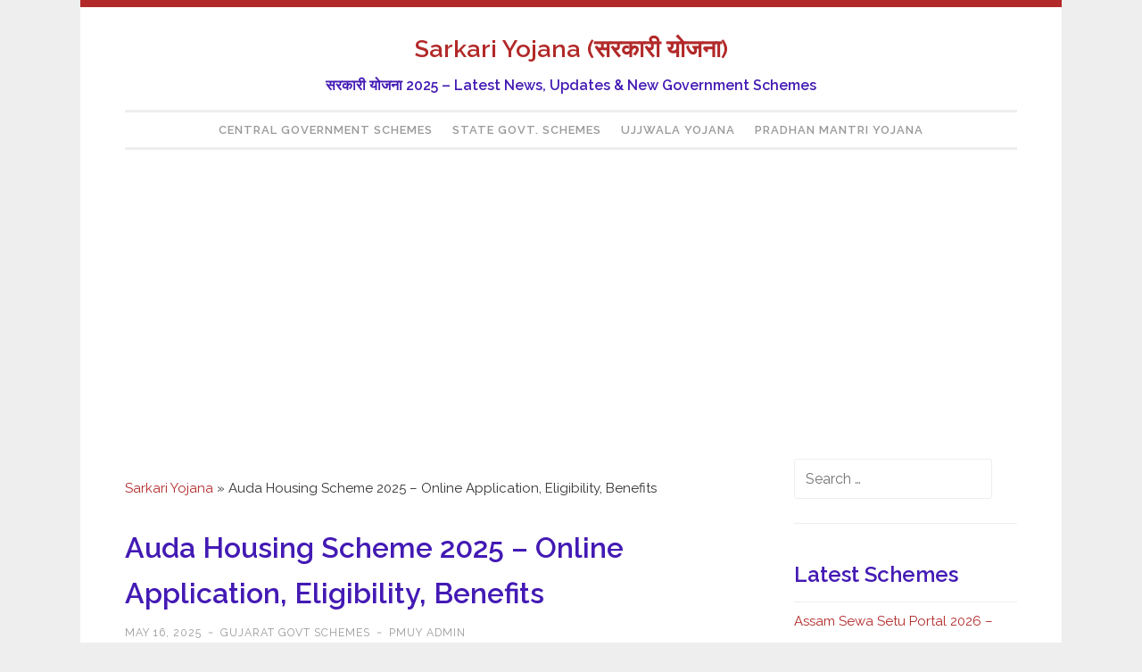

--- FILE ---
content_type: text/html; charset=utf-8
request_url: https://pmujjwalayojana.in/auda-housing-scheme/
body_size: 17232
content:
<!DOCTYPE html>
<html lang="en-US" prefix="og: https://ogp.me/ns#" amp="" data-amp-auto-lightbox-disable transformed="self;v=1" i-amphtml-layout="" i-amphtml-no-boilerplate="">
<head><meta charset="UTF-8"><meta name="viewport" content="width=device-width"><link rel="preconnect" href="https://cdn.ampproject.org"><style amp-runtime="" i-amphtml-version="012512221826001">html{overflow-x:hidden!important}html.i-amphtml-fie{height:100%!important;width:100%!important}html:not([amp4ads]),html:not([amp4ads]) body{height:auto!important}html:not([amp4ads]) body{margin:0!important}body{-webkit-text-size-adjust:100%;-moz-text-size-adjust:100%;-ms-text-size-adjust:100%;text-size-adjust:100%}html.i-amphtml-singledoc.i-amphtml-embedded{-ms-touch-action:pan-y pinch-zoom;touch-action:pan-y pinch-zoom}html.i-amphtml-fie>body,html.i-amphtml-singledoc>body{overflow:visible!important}html.i-amphtml-fie:not(.i-amphtml-inabox)>body,html.i-amphtml-singledoc:not(.i-amphtml-inabox)>body{position:relative!important}html.i-amphtml-ios-embed-legacy>body{overflow-x:hidden!important;overflow-y:auto!important;position:absolute!important}html.i-amphtml-ios-embed{overflow-y:auto!important;position:static}#i-amphtml-wrapper{overflow-x:hidden!important;overflow-y:auto!important;position:absolute!important;top:0!important;left:0!important;right:0!important;bottom:0!important;margin:0!important;display:block!important}html.i-amphtml-ios-embed.i-amphtml-ios-overscroll,html.i-amphtml-ios-embed.i-amphtml-ios-overscroll>#i-amphtml-wrapper{-webkit-overflow-scrolling:touch!important}#i-amphtml-wrapper>body{position:relative!important;border-top:1px solid transparent!important}#i-amphtml-wrapper+body{visibility:visible}#i-amphtml-wrapper+body .i-amphtml-lightbox-element,#i-amphtml-wrapper+body[i-amphtml-lightbox]{visibility:hidden}#i-amphtml-wrapper+body[i-amphtml-lightbox] .i-amphtml-lightbox-element{visibility:visible}#i-amphtml-wrapper.i-amphtml-scroll-disabled,.i-amphtml-scroll-disabled{overflow-x:hidden!important;overflow-y:hidden!important}amp-instagram{padding:54px 0px 0px!important;background-color:#fff}amp-iframe iframe{box-sizing:border-box!important}[amp-access][amp-access-hide]{display:none}[subscriptions-dialog],body:not(.i-amphtml-subs-ready) [subscriptions-action],body:not(.i-amphtml-subs-ready) [subscriptions-section]{display:none!important}amp-experiment,amp-live-list>[update]{display:none}amp-list[resizable-children]>.i-amphtml-loading-container.amp-hidden{display:none!important}amp-list [fetch-error],amp-list[load-more] [load-more-button],amp-list[load-more] [load-more-end],amp-list[load-more] [load-more-failed],amp-list[load-more] [load-more-loading]{display:none}amp-list[diffable] div[role=list]{display:block}amp-story-page,amp-story[standalone]{min-height:1px!important;display:block!important;height:100%!important;margin:0!important;padding:0!important;overflow:hidden!important;width:100%!important}amp-story[standalone]{background-color:#000!important;position:relative!important}amp-story-page{background-color:#757575}amp-story .amp-active>div,amp-story .i-amphtml-loader-background{display:none!important}amp-story-page:not(:first-of-type):not([distance]):not([active]){transform:translateY(1000vh)!important}amp-autocomplete{position:relative!important;display:inline-block!important}amp-autocomplete>input,amp-autocomplete>textarea{padding:0.5rem;border:1px solid rgba(0,0,0,.33)}.i-amphtml-autocomplete-results,amp-autocomplete>input,amp-autocomplete>textarea{font-size:1rem;line-height:1.5rem}[amp-fx^=fly-in]{visibility:hidden}amp-script[nodom],amp-script[sandboxed]{position:fixed!important;top:0!important;width:1px!important;height:1px!important;overflow:hidden!important;visibility:hidden}
/*# sourceURL=/css/ampdoc.css*/[hidden]{display:none!important}.i-amphtml-element{display:inline-block}.i-amphtml-blurry-placeholder{transition:opacity 0.3s cubic-bezier(0.0,0.0,0.2,1)!important;pointer-events:none}[layout=nodisplay]:not(.i-amphtml-element){display:none!important}.i-amphtml-layout-fixed,[layout=fixed][width][height]:not(.i-amphtml-layout-fixed){display:inline-block;position:relative}.i-amphtml-layout-responsive,[layout=responsive][width][height]:not(.i-amphtml-layout-responsive),[width][height][heights]:not([layout]):not(.i-amphtml-layout-responsive),[width][height][sizes]:not(img):not([layout]):not(.i-amphtml-layout-responsive){display:block;position:relative}.i-amphtml-layout-intrinsic,[layout=intrinsic][width][height]:not(.i-amphtml-layout-intrinsic){display:inline-block;position:relative;max-width:100%}.i-amphtml-layout-intrinsic .i-amphtml-sizer{max-width:100%}.i-amphtml-intrinsic-sizer{max-width:100%;display:block!important}.i-amphtml-layout-container,.i-amphtml-layout-fixed-height,[layout=container],[layout=fixed-height][height]:not(.i-amphtml-layout-fixed-height){display:block;position:relative}.i-amphtml-layout-fill,.i-amphtml-layout-fill.i-amphtml-notbuilt,[layout=fill]:not(.i-amphtml-layout-fill),body noscript>*{display:block;overflow:hidden!important;position:absolute;top:0;left:0;bottom:0;right:0}body noscript>*{position:absolute!important;width:100%;height:100%;z-index:2}body noscript{display:inline!important}.i-amphtml-layout-flex-item,[layout=flex-item]:not(.i-amphtml-layout-flex-item){display:block;position:relative;-ms-flex:1 1 auto;flex:1 1 auto}.i-amphtml-layout-fluid{position:relative}.i-amphtml-layout-size-defined{overflow:hidden!important}.i-amphtml-layout-awaiting-size{position:absolute!important;top:auto!important;bottom:auto!important}i-amphtml-sizer{display:block!important}@supports (aspect-ratio:1/1){i-amphtml-sizer.i-amphtml-disable-ar{display:none!important}}.i-amphtml-blurry-placeholder,.i-amphtml-fill-content{display:block;height:0;max-height:100%;max-width:100%;min-height:100%;min-width:100%;width:0;margin:auto}.i-amphtml-layout-size-defined .i-amphtml-fill-content{position:absolute;top:0;left:0;bottom:0;right:0}.i-amphtml-replaced-content,.i-amphtml-screen-reader{padding:0!important;border:none!important}.i-amphtml-screen-reader{position:fixed!important;top:0px!important;left:0px!important;width:4px!important;height:4px!important;opacity:0!important;overflow:hidden!important;margin:0!important;display:block!important;visibility:visible!important}.i-amphtml-screen-reader~.i-amphtml-screen-reader{left:8px!important}.i-amphtml-screen-reader~.i-amphtml-screen-reader~.i-amphtml-screen-reader{left:12px!important}.i-amphtml-screen-reader~.i-amphtml-screen-reader~.i-amphtml-screen-reader~.i-amphtml-screen-reader{left:16px!important}.i-amphtml-unresolved{position:relative;overflow:hidden!important}.i-amphtml-select-disabled{-webkit-user-select:none!important;-ms-user-select:none!important;user-select:none!important}.i-amphtml-notbuilt,[layout]:not(.i-amphtml-element),[width][height][heights]:not([layout]):not(.i-amphtml-element),[width][height][sizes]:not(img):not([layout]):not(.i-amphtml-element){position:relative;overflow:hidden!important;color:transparent!important}.i-amphtml-notbuilt:not(.i-amphtml-layout-container)>*,[layout]:not([layout=container]):not(.i-amphtml-element)>*,[width][height][heights]:not([layout]):not(.i-amphtml-element)>*,[width][height][sizes]:not([layout]):not(.i-amphtml-element)>*{display:none}amp-img:not(.i-amphtml-element)[i-amphtml-ssr]>img.i-amphtml-fill-content{display:block}.i-amphtml-notbuilt:not(.i-amphtml-layout-container),[layout]:not([layout=container]):not(.i-amphtml-element),[width][height][heights]:not([layout]):not(.i-amphtml-element),[width][height][sizes]:not(img):not([layout]):not(.i-amphtml-element){color:transparent!important;line-height:0!important}.i-amphtml-ghost{visibility:hidden!important}.i-amphtml-element>[placeholder],[layout]:not(.i-amphtml-element)>[placeholder],[width][height][heights]:not([layout]):not(.i-amphtml-element)>[placeholder],[width][height][sizes]:not([layout]):not(.i-amphtml-element)>[placeholder]{display:block;line-height:normal}.i-amphtml-element>[placeholder].amp-hidden,.i-amphtml-element>[placeholder].hidden{visibility:hidden}.i-amphtml-element:not(.amp-notsupported)>[fallback],.i-amphtml-layout-container>[placeholder].amp-hidden,.i-amphtml-layout-container>[placeholder].hidden{display:none}.i-amphtml-layout-size-defined>[fallback],.i-amphtml-layout-size-defined>[placeholder]{position:absolute!important;top:0!important;left:0!important;right:0!important;bottom:0!important;z-index:1}amp-img[i-amphtml-ssr]:not(.i-amphtml-element)>[placeholder]{z-index:auto}.i-amphtml-notbuilt>[placeholder]{display:block!important}.i-amphtml-hidden-by-media-query{display:none!important}.i-amphtml-element-error{background:red!important;color:#fff!important;position:relative!important}.i-amphtml-element-error:before{content:attr(error-message)}i-amp-scroll-container,i-amphtml-scroll-container{position:absolute;top:0;left:0;right:0;bottom:0;display:block}i-amp-scroll-container.amp-active,i-amphtml-scroll-container.amp-active{overflow:auto;-webkit-overflow-scrolling:touch}.i-amphtml-loading-container{display:block!important;pointer-events:none;z-index:1}.i-amphtml-notbuilt>.i-amphtml-loading-container{display:block!important}.i-amphtml-loading-container.amp-hidden{visibility:hidden}.i-amphtml-element>[overflow]{cursor:pointer;position:relative;z-index:2;visibility:hidden;display:initial;line-height:normal}.i-amphtml-layout-size-defined>[overflow]{position:absolute}.i-amphtml-element>[overflow].amp-visible{visibility:visible}template{display:none!important}.amp-border-box,.amp-border-box *,.amp-border-box :after,.amp-border-box :before{box-sizing:border-box}amp-pixel{display:none!important}amp-analytics,amp-auto-ads,amp-story-auto-ads{position:fixed!important;top:0!important;width:1px!important;height:1px!important;overflow:hidden!important;visibility:hidden}amp-story{visibility:hidden!important}html.i-amphtml-fie>amp-analytics{position:initial!important}[visible-when-invalid]:not(.visible),form [submit-error],form [submit-success],form [submitting]{display:none}amp-accordion{display:block!important}@media (min-width:1px){:where(amp-accordion>section)>:first-child{margin:0;background-color:#efefef;padding-right:20px;border:1px solid #dfdfdf}:where(amp-accordion>section)>:last-child{margin:0}}amp-accordion>section{float:none!important}amp-accordion>section>*{float:none!important;display:block!important;overflow:hidden!important;position:relative!important}amp-accordion,amp-accordion>section{margin:0}amp-accordion:not(.i-amphtml-built)>section>:last-child{display:none!important}amp-accordion:not(.i-amphtml-built)>section[expanded]>:last-child{display:block!important}
/*# sourceURL=/css/ampshared.css*/</style><meta name="description" content="Learn about Auda Housing Scheme 2025 for affordable homes in Ahmedabad. Check eligibility, apply online, and get benefits under AUDA housing schemes easily."><meta name="robots" content="follow, index, max-snippet:-1, max-video-preview:-1, max-image-preview:large"><meta property="og:locale" content="en_US"><meta property="og:type" content="article"><meta property="og:title" content="Auda Housing Scheme 2025 - Online Application, Eligibility, Benefits - सरकारी योजना"><meta property="og:description" content="Learn about Auda Housing Scheme 2025 for affordable homes in Ahmedabad. Check eligibility, apply online, and get benefits under AUDA housing schemes easily."><meta property="og:url" content="https://pmujjwalayojana.in/auda-housing-scheme/"><meta property="og:site_name" content="सरकारी योजना"><meta property="article:section" content="Gujarat Govt Schemes"><meta property="article:published_time" content="2025-05-16T14:16:15+05:30"><meta name="twitter:card" content="summary_large_image"><meta name="twitter:title" content="Auda Housing Scheme 2025 - Online Application, Eligibility, Benefits - सरकारी योजना"><meta name="twitter:description" content="Learn about Auda Housing Scheme 2025 for affordable homes in Ahmedabad. Check eligibility, apply online, and get benefits under AUDA housing schemes easily."><meta name="generator" content="WordPress 6.9"><meta name="generator" content="AMP Plugin v2.5.5; mode=standard"><meta name="msapplication-TileImage" content="https://pmujjwalayojana.in/wp-content/uploads/2024/04/sarkari-yojana-300x300.png"><link rel="preconnect" href="https://fonts.gstatic.com/" crossorigin=""><link rel="dns-prefetch" href="//fonts.googleapis.com"><link rel="preload" href="https://pmujjwalayojana.in/wp-content/themes/ujjwala/genericons/font/genericons-regular-webfont.woff" as="font" crossorigin=""><link rel="preconnect" href="https://fonts.gstatic.com" crossorigin=""><link rel="dns-prefetch" href="https://fonts.gstatic.com"><script async="" src="https://cdn.ampproject.org/v0.mjs" type="module" crossorigin="anonymous"></script><script async nomodule src="https://cdn.ampproject.org/v0.js" crossorigin="anonymous"></script><script async custom-element="amp-ad" src="https://cdn.ampproject.org/v0/amp-ad-0.1.mjs" type="module" crossorigin="anonymous"></script><script async nomodule src="https://cdn.ampproject.org/v0/amp-ad-0.1.js" crossorigin="anonymous" custom-element="amp-ad"></script><script async custom-element="amp-auto-ads" src="https://cdn.ampproject.org/v0/amp-auto-ads-0.1.mjs" type="module" crossorigin="anonymous"></script><script async nomodule src="https://cdn.ampproject.org/v0/amp-auto-ads-0.1.js" crossorigin="anonymous" custom-element="amp-auto-ads"></script><script src="https://cdn.ampproject.org/v0/amp-form-0.1.mjs" async="" custom-element="amp-form" type="module" crossorigin="anonymous"></script><script async nomodule src="https://cdn.ampproject.org/v0/amp-form-0.1.js" crossorigin="anonymous" custom-element="amp-form"></script><link rel="icon" href="https://pmujjwalayojana.in/wp-content/uploads/2024/04/sarkari-yojana-150x150.png" sizes="32x32"><link rel="icon" href="https://pmujjwalayojana.in/wp-content/uploads/2024/04/sarkari-yojana-300x300.png" sizes="192x192"><link crossorigin="anonymous" rel="stylesheet" id="ujjwala-fonts-css" href="https://fonts.googleapis.com/css2?family=Raleway:wght@400;500;600&amp;display=swap" type="text/css" media="all"><style amp-custom="">:root{--wp-block-synced-color:#7a00df;--wp-block-synced-color--rgb:122,0,223;--wp-bound-block-color:var(--wp-block-synced-color);--wp-editor-canvas-background:#ddd;--wp-admin-theme-color:#007cba;--wp-admin-theme-color--rgb:0,124,186;--wp-admin-theme-color-darker-10:#006ba1;--wp-admin-theme-color-darker-10--rgb:0,107,160.5;--wp-admin-theme-color-darker-20:#005a87;--wp-admin-theme-color-darker-20--rgb:0,90,135;--wp-admin-border-width-focus:2px}@media (min-resolution:192dpi){:root{--wp-admin-border-width-focus:1.5px}}:root{--wp--preset--font-size--normal:16px;--wp--preset--font-size--huge:42px}.screen-reader-text{border:0;clip-path:inset(50%);height:1px;margin:-1px;overflow:hidden;padding:0;position:absolute;width:1px}.screen-reader-text:not(#_#_#_#_#_#_#_){word-wrap:normal}.screen-reader-text:focus{background-color:#ddd;clip-path:none;color:#444;display:block;font-size:1em;height:auto;left:5px;line-height:normal;padding:15px 23px 14px;text-decoration:none;top:5px;width:auto;z-index:100000}html :where(.has-border-color){border-style:solid}html :where([data-amp-original-style*=border-top-color]){border-top-style:solid}html :where([data-amp-original-style*=border-right-color]){border-right-style:solid}html :where([data-amp-original-style*=border-bottom-color]){border-bottom-style:solid}html :where([data-amp-original-style*=border-left-color]){border-left-style:solid}html :where([data-amp-original-style*=border-width]){border-style:solid}html :where([data-amp-original-style*=border-top-width]){border-top-style:solid}html :where([data-amp-original-style*=border-right-width]){border-right-style:solid}html :where([data-amp-original-style*=border-bottom-width]){border-bottom-style:solid}html :where([data-amp-original-style*=border-left-width]){border-left-style:solid}html :where(img[class*=wp-image-]){height:auto;max-width:100%}:where(figure){margin:0 0 1em}html :where(.is-position-sticky){--wp-admin--admin-bar--position-offset:var(--wp-admin--admin-bar--height,0px)}@media screen and (max-width:600px){html :where(.is-position-sticky){--wp-admin--admin-bar--position-offset:0px}}:root{--wp--preset--aspect-ratio--square:1;--wp--preset--aspect-ratio--4-3:4/3;--wp--preset--aspect-ratio--3-4:3/4;--wp--preset--aspect-ratio--3-2:3/2;--wp--preset--aspect-ratio--2-3:2/3;--wp--preset--aspect-ratio--16-9:16/9;--wp--preset--aspect-ratio--9-16:9/16;--wp--preset--color--black:#000;--wp--preset--color--cyan-bluish-gray:#abb8c3;--wp--preset--color--white:#fff;--wp--preset--color--pale-pink:#f78da7;--wp--preset--color--vivid-red:#cf2e2e;--wp--preset--color--luminous-vivid-orange:#ff6900;--wp--preset--color--luminous-vivid-amber:#fcb900;--wp--preset--color--light-green-cyan:#7bdcb5;--wp--preset--color--vivid-green-cyan:#00d084;--wp--preset--color--pale-cyan-blue:#8ed1fc;--wp--preset--color--vivid-cyan-blue:#0693e3;--wp--preset--color--vivid-purple:#9b51e0;--wp--preset--gradient--vivid-cyan-blue-to-vivid-purple:linear-gradient(135deg,#0693e3 0%,#9b51e0 100%);--wp--preset--gradient--light-green-cyan-to-vivid-green-cyan:linear-gradient(135deg,#7adcb4 0%,#00d082 100%);--wp--preset--gradient--luminous-vivid-amber-to-luminous-vivid-orange:linear-gradient(135deg,#fcb900 0%,#ff6900 100%);--wp--preset--gradient--luminous-vivid-orange-to-vivid-red:linear-gradient(135deg,#ff6900 0%,#cf2e2e 100%);--wp--preset--gradient--very-light-gray-to-cyan-bluish-gray:linear-gradient(135deg,#eee 0%,#a9b8c3 100%);--wp--preset--gradient--cool-to-warm-spectrum:linear-gradient(135deg,#4aeadc 0%,#9778d1 20%,#cf2aba 40%,#ee2c82 60%,#fb6962 80%,#fef84c 100%);--wp--preset--gradient--blush-light-purple:linear-gradient(135deg,#ffceec 0%,#9896f0 100%);--wp--preset--gradient--blush-bordeaux:linear-gradient(135deg,#fecda5 0%,#fe2d2d 50%,#6b003e 100%);--wp--preset--gradient--luminous-dusk:linear-gradient(135deg,#ffcb70 0%,#c751c0 50%,#4158d0 100%);--wp--preset--gradient--pale-ocean:linear-gradient(135deg,#fff5cb 0%,#b6e3d4 50%,#33a7b5 100%);--wp--preset--gradient--electric-grass:linear-gradient(135deg,#caf880 0%,#71ce7e 100%);--wp--preset--gradient--midnight:linear-gradient(135deg,#020381 0%,#2874fc 100%);--wp--preset--font-size--small:13px;--wp--preset--font-size--medium:20px;--wp--preset--font-size--large:36px;--wp--preset--font-size--x-large:42px;--wp--preset--spacing--20:.44rem;--wp--preset--spacing--30:.67rem;--wp--preset--spacing--40:1rem;--wp--preset--spacing--50:1.5rem;--wp--preset--spacing--60:2.25rem;--wp--preset--spacing--70:3.38rem;--wp--preset--spacing--80:5.06rem;--wp--preset--shadow--natural:6px 6px 9px rgba(0,0,0,.2);--wp--preset--shadow--deep:12px 12px 50px rgba(0,0,0,.4);--wp--preset--shadow--sharp:6px 6px 0px rgba(0,0,0,.2);--wp--preset--shadow--outlined:6px 6px 0px -3px #fff,6px 6px #000;--wp--preset--shadow--crisp:6px 6px 0px #000}:where(.is-layout-flex){gap:.5em}:where(.is-layout-grid){gap:.5em}:where(.wp-block-columns.is-layout-flex){gap:2em}:where(.wp-block-columns.is-layout-grid){gap:2em}:where(.wp-block-post-template.is-layout-flex){gap:1.25em}:where(.wp-block-post-template.is-layout-grid){gap:1.25em}#ez-toc-container{background:#f9f9f9;border:1px solid #aaa;border-radius:4px;-webkit-box-shadow:0 1px 1px rgba(0,0,0,.05);box-shadow:0 1px 1px rgba(0,0,0,.05);display:table;margin-bottom:1em;padding:10px 20px 10px 10px;position:relative;width:auto}#ez-toc-container ul ul{margin-left:1.5em}#ez-toc-container li,#ez-toc-container ul{margin:0;padding:0}#ez-toc-container li,#ez-toc-container ul,#ez-toc-container ul li{background:none;list-style:none none;line-height:1.6;margin:0;overflow:hidden;z-index:1}#ez-toc-container .ez-toc-title{text-align:left;line-height:1.45;margin:0;padding:0}.ez-toc-title-container{display:table;width:100%}.ez-toc-title{display:inline;text-align:left;vertical-align:middle}#ez-toc-container div.ez-toc-title-container+ul.ez-toc-list{margin-top:1em}#ez-toc-container a{color:#444;box-shadow:none;text-decoration:none;text-shadow:none;display:inline-flex;align-items:stretch;flex-wrap:nowrap}#ez-toc-container a:visited{color:#9f9f9f}#ez-toc-container a:hover{text-decoration:underline}#ez-toc-container input{position:absolute;left:-999em}#ez-toc-container input[type=checkbox]:checked+nav{opacity:0;max-height:0;border:none;display:none}#ez-toc-container label{position:relative;cursor:pointer;display:initial}div#ez-toc-container .ez-toc-title{display:initial}div#ez-toc-container .ez-toc-title{font-size:120%}div#ez-toc-container .ez-toc-title{font-weight:500}div#ez-toc-container ul li,div#ez-toc-container ul li a{font-size:95%}div#ez-toc-container ul li,div#ez-toc-container ul li a{font-weight:500}div#ez-toc-container nav ul ul li{font-size:90%}div#ez-toc-container{background:#e8e8ff;border:1px solid #431ab4}div#ez-toc-container p.ez-toc-title{color:#431ab4}div#ez-toc-container ul.ez-toc-list a{color:#020000}div#ez-toc-container ul.ez-toc-list a:hover{color:#b22929}div#ez-toc-container ul.ez-toc-list a:visited{color:#b22929}.ez-toc-container-direction{direction:ltr}.ez-toc-counter ul{direction:ltr;counter-reset:item}.ez-toc-counter nav ul li a::before{content:counter(item,circle) "  ";margin-right:.2em;counter-increment:item;flex-grow:0;flex-shrink:0;float:left}html,body,div,span,h1,h2,h3,p,a,ol,ul,li,form,label,table,tbody,tr,td{font-family:"Raleway",sans-serif;font-size:100%;font-weight:inherit;font-style:inherit;margin:0;padding:0;vertical-align:baseline;border:0;outline:0}html{font-size:62.5%;overflow-y:scroll;-webkit-text-size-adjust:100%;-ms-text-size-adjust:100%}*,*:before,*:after{-webkit-box-sizing:border-box;-moz-box-sizing:border-box;box-sizing:border-box}body{background:#fff}article,aside,footer,header,main,nav{display:block}ol,ul{list-style:none}.entry-content li{padding:0 0 8px 0}table{border-spacing:0;border-collapse:separate}td{font-weight:normal;text-align:left}a:focus{outline:thin dotted}a:hover,a:active{outline:0}html{font-size:16px;line-height:1.5em}body,input{font-family:"Raleway",sans-serif;font-size:16px;font-weight:400}h1,h2,h3{clear:both;color:#431ab4;font-family:"Raleway",sans-serif}p{margin-bottom:24px;margin-top:20px}ul,ol{margin:0 0 24px 26px}ul{list-style:disc}ol{list-style:decimal}li > ul,li > ol{margin-bottom:0;margin-left:24px}b{font-weight:600}table{width:100%;margin:0 0 24px}.screen-reader-text{clip:rect(1px,1px,1px,1px)}.screen-reader-text:not(#_#_#_#_#_#_#_){position:absolute}.screen-reader-text:focus{font-weight:600;line-height:24px;z-index:100000;top:24px;left:24px;display:inline-block;padding:24px;border:1px solid #000;background-color:#fff;-webkit-box-shadow:rgba(0,0,0,.6) 2px 2px 10px;-moz-box-shadow:rgba(0,0,0,.6) 2px 2px 10px;box-shadow:rgba(0,0,0,.6) 2px 2px 10px}.screen-reader-text:focus:not(#_#_#_#_#_#_#_){position:absolute;clip:auto}.entry-content:before,.entry-content:after{display:table;content:""}.entry-content:after{clear:both}.site-header:before,.site-header:after{display:table;content:""}.site-header:after{clear:both}.site-content:before,.site-content:after{display:table;content:""}.site-content:after{clear:both}.site-footer:before,.site-footer:after{display:table;content:""}.site-footer:after{clear:both}input{margin:0;vertical-align:baseline}input[type='button'],input[type='reset'],input[type='submit']{cursor:pointer;color:rgba(0,0,0,.8);border:1px solid #ccc;border-color:#ccc #ccc #bbb #ccc;border-radius:3px;background:#e6e6e6;box-shadow:inset 0 1px 0 rgba(255,255,255,.5),inset 0 15px 17px rgba(255,255,255,.5),inset 0 -5px 12px rgba(0,0,0,.05);text-shadow:0 1px 0 rgba(255,255,255,.8);-webkit-appearance:button}input[type='button']:hover,input[type='reset']:hover,input[type='submit']:hover{border-color:#ccc #bbb #aaa #bbb;box-shadow:inset 0 1px 0 rgba(255,255,255,.8),inset 0 15px 17px rgba(255,255,255,.8),inset 0 -5px 12px rgba(0,0,0,.02)}input[type='button']:focus,input[type='reset']:focus,input[type='submit']:focus,input[type='button']:active,input[type='reset']:active,input[type='submit']:active{border-color:#aaa #bbb #bbb #bbb;box-shadow:inset 0 -1px 0 rgba(255,255,255,.5),inset 0 2px 5px rgba(0,0,0,.15)}input[type='checkbox'],input[type='radio']{padding:0}input[type='search']{-webkit-box-sizing:content-box;-moz-box-sizing:content-box;box-sizing:content-box;-webkit-appearance:textfield}input[type='search']::-webkit-search-decoration{-webkit-appearance:none}input::-moz-focus-inner{padding:0;border:0}input[type='text'],input[type='email'],input[type='url'],input[type='password'],input[type='search']{color:#666;border:1px solid #ccc;border-radius:3px}input[type='text']:focus,input[type='email']:focus,input[type='url']:focus,input[type='password']:focus,input[type='search']:focus{color:#111}input[type='text'],input[type='email'],input[type='url'],input[type='password'],input[type='search']{padding:3px}html{font-size:16px;line-height:1.7em}body{background-color:#eee;font-family:"Raleway",sans-serif;font-size:15px;font-weight:300;line-height:27px;color:#333}h1,h2,h3{color:#431ab4;font-family:"Raleway",sans-serif}h1{font-size:28px;font-weight:normal;margin:17px 0}h2{font-size:20px;font-weight:500;margin:17px 0}h3{font-size:20px;font-weight:500;margin:17px 0}p{margin-bottom:27px;margin-top:20px}ul{margin:0 0 27px 27px;list-style:disc}ul ul{list-style:square}ul ul ul{list-style:circle}ol{margin:0 0 27px 17px;list-style:decimal}ol ol{list-style:lower-alpha}ol ol ol{list-style:lower-roman}li > ul,li > ol{margin-bottom:0;margin-left:27px}b{font-weight:bold}input[type='button'],input[type='reset'],input[type='submit']{font-family:"Raleway",sans-serif;-webkit-box-sizing:border-box;-moz-box-sizing:border-box;box-sizing:border-box;padding:10px 14px;-webkit-transition:all .3s ease-in-out;-moz-transition:all .3s ease-in-out;-o-transition:all .3s ease-in-out;transition:all .3s ease-in-out;letter-spacing:1px;text-transform:uppercase;color:#999;border:3px solid #eee;background:white;-webkit-box-shadow:none;-moz-box-shadow:none;box-shadow:none;text-shadow:none}input[type='button']:hover,input[type='button']:focus,input[type='button']:active,input[type='reset']:hover,input[type='reset']:focus,input[type='reset']:active,input[type='submit']:hover,input[type='submit']:focus,input[type='submit']:active{-webkit-transition:all .3s ease-in-out;-moz-transition:all .3s ease-in-out;-o-transition:all .3s ease-in-out;transition:all .3s ease-in-out;color:#b22929;border-color:#b22929;-webkit-box-shadow:none;-moz-box-shadow:none;box-shadow:none}input[type='text'],input[type='email'],input[type='url'],input[type='password'],input[type='search']{-webkit-box-sizing:border-box;-moz-box-sizing:border-box;box-sizing:border-box;max-width:100%;padding:12px;border:1px solid #eee}input[type='text']:active,input[type='text']:focus,input[type='email']:active,input[type='email']:focus,input[type='url']:active,input[type='url']:focus,input[type='password']:active,input[type='password']:focus,input[type='search']:active,input[type='search']:focus{border-color:#d4d4d4;outline:none;background:white}table{width:100%;margin-bottom:27px}td{padding:7px 3px 6px;border-collapse:collapse;border-bottom:1px solid #eee}a{-webkit-transition:all .2s ease-in-out;-moz-transition:all .2s ease-in-out;-o-transition:all .2s ease-in-out;transition:all .2s ease-in-out;text-decoration:none;color:#b22929}a:visited{color:#b22929}a:hover,a:focus,a:active{-webkit-transition:all .2s ease-in-out;-moz-transition:all .2s ease-in-out;-o-transition:all .2s ease-in-out;transition:all .2s ease-in-out;color:#b22929}.site{margin:0 auto;padding:17px;background:white}.site-footer{font-size:.8125em;line-height:2.09231em;clear:both;width:100%;margin:24px 0 0;padding:14px 0 0;text-align:center;letter-spacing:1px;text-transform:uppercase;color:#999;border-top:3px solid #eee}.site-footer a{text-decoration:none;color:#999}.site-footer a:hover{color:#b22929}.site-footer .sep{display:block;visibility:hidden;clear:both;height:0;margin:0}.site-content .widget-area{margin-top:27px;padding-top:24px;border-top:3px solid #eee}.site-header{margin:0 0 17px;border-bottom:3px solid #eee}.site-branding{clear:both;margin-bottom:14px;text-align:center}.site-title{font-size:27px;line-height:1;position:relative;z-index:2;display:inline-block;clear:none;margin:0}.site-title a{text-decoration:none;color:#666;line-height:1.5em;font-weight:bold}.site-description{color:#431ab4;font-size:16px;font-weight:600;letter-spacing:0;margin:7px auto;text-align:center}.main-navigation{border-top:3px solid #eee;font-weight:normal;position:relative;display:block;letter-spacing:1px;text-transform:uppercase;z-index:1}.main-navigation ul{clear:both;margin:0;padding-left:0;list-style:none}.main-navigation li{position:relative;display:inline-block}.main-navigation li:hover > a{color:#b22929}.main-navigation a,.main-navigation a:visited{display:block;padding:10px;text-decoration:none;color:#999;font-size:13px;font-weight:bold}.main-navigation ul ul li a{padding-left:14px}.main-navigation ul ul ul li a{padding-left:28px}.main-navigation ul ul ul ul li a{padding-left:42px}.hentry{position:relative;margin:0 0 33px;padding:0 0 27px;border-bottom:1px solid #eee}.site-main .hentry:last-of-type{border-bottom:0;margin-bottom:0}.byline{display:none}.single .byline,.group-blog .byline{display:inline}.entry-footer,.entry-meta{font-size:.8125em;font-weight:normal;line-height:2.09231em;margin:0 0 27px;letter-spacing:1px;text-transform:uppercase;color:#999}.entry-meta{margin-bottom:0px}.entry-footer a,.entry-meta a,.entry-footer a:visited,.entry-meta a:visited{color:#999}.entry-footer a:hover,.entry-meta a:hover{color:#b22929}.entry-title{font-size:1.75em;line-height:1.6em;margin:0 0 7px;font-weight:bold}.entry-title a,.entry-title a:visited{text-decoration:none;color:#000;display:block}.entry-title a:hover{color:#b22929}.sep{margin:0 3px}.site-main .post-navigation{font-size:.8125em;font-style:italic;line-height:2.09231em;line-height:1.5;overflow:hidden;width:100%;margin:0;padding:12px 0;border-top:1px solid #eee;border-bottom:1px solid #eee}.site-main .post-navigation .meta-nav{clear:both;color:#b22929;display:block;font-style:normal;letter-spacing:1px;text-transform:uppercase}.site-main .post-navigation .nav-previous a{color:#aaa;position:relative;float:left;width:50%;text-decoration:none}.site-main .post-navigation .nav-next a{color:#aaa;position:relative;float:right;width:50%;text-align:right;text-decoration:none}.site-main .post-navigation a{color:#aaa}.site-main .post-navigation a:hover{color:#666}.widget{line-height:2.09231em;position:relative;overflow:hidden;width:100%;margin:0 0 27px;padding:0 0 27px;border-bottom:1px solid #eee}.widget a{text-decoration:none;color:#b22929;display:block}.widget a:hover,.widget a:active,.widget a:focus{color:#666}.widget ul,.widget ol{margin:0;list-style:none}.widget li{margin:0;padding-top:6px;padding-bottom:7px;list-style:none;border-top:1px solid #eee}.widget-title{font-weight:bold;line-height:1.36em;margin:14px 0}.widget-title a{color:#666}.disclaimer_notice{display:block;padding:3px 10px;background:#b22929;color:#fff;font-size:10px;line-height:15px;text-align:center}.disclaimer_notice:visited,.disclaimer_notice:focus,.disclaimer_notice:hover{color:#fff}p.summary{font-size:1rem;font-weight:600;color:#777}header.entry-header{margin-bottom:20px}.site{border-top:8px solid #b22929}@media screen and (min-width: 75em){.site{max-width:1100px;margin:0 auto;padding:27px 50px}}@media screen and (min-width: 50em){h1{font-size:32px}h2{font-size:28px}h3{font-size:24px}.entry-title{font-size:32px}.content-area{float:left;width:100%;margin:0 -30% 0 0}.site-main{margin:0 30% 0 0}.site-content .widget-area{float:right;overflow:hidden;width:25%;margin-top:0;padding-top:0;border-top:0}.site-info{line-height:1.7;float:left;max-width:60%;text-align:left}.entry-content{font-size:1.2em;line-height:1.7em}.widget_search .search-submit{display:none}.main-navigation{font-size:.8125em;line-height:2.09231em;text-align:center}.main-navigation ul:first-child{display:block}.main-navigation ul li{display:inline-block}.main-navigation ul li:hover > ul,.main-navigation ul li:focus-within > ul{display:block;visibility:visible;-webkit-transition:all .3s ease-in-out;-moz-transition:all .3s ease-in-out;-o-transition:all .3s ease-in-out;transition:all .3s ease-in-out;opacity:1}.main-navigation ul a{padding:7px 9px}.main-navigation ul ul{position:absolute;z-index:99999;top:2.5em;left:-11px;display:none;visibility:hidden;float:left;padding:0 9px;-webkit-transition:all .3s ease-in-out;-moz-transition:all .3s ease-in-out;-o-transition:all .3s ease-in-out;transition:all .3s ease-in-out;text-align:left;opacity:0;border:1px solid #eee;background:white}.main-navigation ul ul li{padding:5px 5px 4px;border-bottom:1px solid #eee}.main-navigation ul ul li:last-of-type{border-bottom:0}.main-navigation ul ul li a{line-height:1.5;width:180px;padding:5px}.main-navigation ul ul ul{top:0;left:100%}.main-navigation ul ul li a,.main-navigation ul ul ul li a,.main-navigation ul ul ul ul li a{padding-left:5px}}@font-face{font-family:"Genericons";src:url("https://pmujjwalayojana.in/wp-content/themes/ujjwala/genericons/font/genericons-regular-webfont.eot");font-display:block}@font-face{font-family:"Genericons";src:url("https://pmujjwalayojana.in/wp-content/themes/ujjwala/genericons/font/genericons-regular-webfont.woff") format("woff"),url("https://pmujjwalayojana.in/wp-content/themes/ujjwala/genericons/font/genericons-regular-webfont.ttf") format("truetype"),url("https://pmujjwalayojana.in/wp-content/themes/ujjwala/genericons/font/genericons-regular-webfont.svg#genericonsregular") format("svg");font-weight:normal;font-style:normal;font-display:block}.site-title a{color:#b22929}.amp-wp-21580ec:not(#_#_#_#_#_){cursor:inherit}

/*# sourceURL=amp-custom.css */</style><link rel="profile" href="http://gmpg.org/xfn/11"><link rel="pingback" href="https://pmujjwalayojana.in/xmlrpc.php"><link rel="canonical" href="https://pmujjwalayojana.in/auda-housing-scheme/"><script type="application/ld+json" class="rank-math-schema">{"@context":"https://schema.org","@graph":[{"@type":"Organization","@id":"https://pmujjwalayojana.in/#organization","name":"सरकारी योजना","url":"https://pmujjwalayojana.in","logo":{"@type":"ImageObject","@id":"https://pmujjwalayojana.in/#logo","url":"https://pmujjwalayojana.in/wp-content/uploads/2024/04/sarkari-yojana-150x150.png","contentUrl":"https://pmujjwalayojana.in/wp-content/uploads/2024/04/sarkari-yojana-150x150.png","caption":"सरकारी योजना","inLanguage":"en-US"}},{"@type":"WebSite","@id":"https://pmujjwalayojana.in/#website","url":"https://pmujjwalayojana.in","name":"सरकारी योजना","alternateName":"Sarkari Yojana","publisher":{"@id":"https://pmujjwalayojana.in/#organization"},"inLanguage":"en-US"},{"@type":"BreadcrumbList","@id":"https://pmujjwalayojana.in/auda-housing-scheme/#breadcrumb","itemListElement":[{"@type":"ListItem","position":"1","item":{"@id":"http://pmujjwalayojana.in","name":"Sarkari Yojana"}},{"@type":"ListItem","position":"2","item":{"@id":"https://pmujjwalayojana.in/auda-housing-scheme/","name":"Auda Housing Scheme 2025 \u0026#8211; Online Application, Eligibility, Benefits"}}]},{"@type":"WebPage","@id":"https://pmujjwalayojana.in/auda-housing-scheme/#webpage","url":"https://pmujjwalayojana.in/auda-housing-scheme/","name":"Auda Housing Scheme 2025 - Online Application, Eligibility, Benefits - सरकारी योजना","datePublished":"2025-05-16T14:16:15+05:30","dateModified":"2025-05-16T14:16:15+05:30","isPartOf":{"@id":"https://pmujjwalayojana.in/#website"},"inLanguage":"en-US","breadcrumb":{"@id":"https://pmujjwalayojana.in/auda-housing-scheme/#breadcrumb"}},{"@type":"Person","@id":"https://pmujjwalayojana.in/auda-housing-scheme/#author","name":"PMUY Admin","image":{"@type":"ImageObject","@id":"https://secure.gravatar.com/avatar/6ac498b07cd586bcb9a2013f59d287050e45c22b30100b46fddf04bdc53dc758?s=96\u0026amp;d=mm\u0026amp;r=g","url":"https://secure.gravatar.com/avatar/6ac498b07cd586bcb9a2013f59d287050e45c22b30100b46fddf04bdc53dc758?s=96\u0026amp;d=mm\u0026amp;r=g","caption":"PMUY Admin","inLanguage":"en-US"},"worksFor":{"@id":"https://pmujjwalayojana.in/#organization"}},{"@type":"NewsArticle","headline":"Auda Housing Scheme 2025 - Online Application, Eligibility, Benefits - सरकारी योजना","datePublished":"2025-05-16T14:16:15+05:30","dateModified":"2025-05-16T14:16:15+05:30","author":{"@id":"https://pmujjwalayojana.in/auda-housing-scheme/#author","name":"PMUY Admin"},"publisher":{"@id":"https://pmujjwalayojana.in/#organization"},"description":"Learn about Auda Housing Scheme 2025 for affordable homes in Ahmedabad. Check eligibility, apply online, and get benefits under AUDA housing schemes easily.","name":"Auda Housing Scheme 2025 - Online Application, Eligibility, Benefits - सरकारी योजना","@id":"https://pmujjwalayojana.in/auda-housing-scheme/#richSnippet","isPartOf":{"@id":"https://pmujjwalayojana.in/auda-housing-scheme/#webpage"},"inLanguage":"en-US","mainEntityOfPage":{"@id":"https://pmujjwalayojana.in/auda-housing-scheme/#webpage"}}]}</script><link rel="alternate" type="application/rss+xml" title="सरकारी योजना » Feed" href="https://pmujjwalayojana.in/feed/"><link rel="alternate" type="application/rss+xml" title="सरकारी योजना » Comments Feed" href="https://pmujjwalayojana.in/comments/feed/"><link rel="alternate" type="application/rss+xml" title="सरकारी योजना » Auda Housing Scheme 2025 – Online Application, Eligibility, Benefits Comments Feed" href="https://pmujjwalayojana.in/auda-housing-scheme/feed/"><link rel="alternate" title="oEmbed (JSON)" type="application/json+oembed" href="https://pmujjwalayojana.in/wp-json/oembed/1.0/embed?url=https%3A%2F%2Fpmujjwalayojana.in%2Fauda-housing-scheme%2F"><link rel="alternate" title="oEmbed (XML)" type="text/xml+oembed" href="https://pmujjwalayojana.in/wp-json/oembed/1.0/embed?url=https%3A%2F%2Fpmujjwalayojana.in%2Fauda-housing-scheme%2F&amp;format=xml"><link rel="https://api.w.org/" href="https://pmujjwalayojana.in/wp-json/"><link rel="alternate" title="JSON" type="application/json" href="https://pmujjwalayojana.in/wp-json/wp/v2/posts/1332"><link rel="EditURI" type="application/rsd+xml" title="RSD" href="https://pmujjwalayojana.in/xmlrpc.php?rsd"><link rel="shortlink" href="https://pmujjwalayojana.in/?p=1332"><link rel="apple-touch-icon" href="https://pmujjwalayojana.in/wp-content/uploads/2024/04/sarkari-yojana-300x300.png"><title>Auda Housing Scheme 2025 - Online Application, Eligibility, Benefits - सरकारी योजना</title></head>
<body class="wp-singular post-template-default single single-post postid-1332 single-format-standard wp-custom-logo wp-theme-ujjwala group-blog">
<amp-auto-ads type="adsense" data-ad-client="ca-pub-9413286941447335" class="i-amphtml-layout-container" i-amphtml-layout="container"></amp-auto-ads>
<div id="page" class="hfeed site">
	<a class="skip-link screen-reader-text" href="#content">Skip to content</a>
	<header id="masthead" class="site-header" role="banner">
		<div class="site-branding">
						<p class="site-title"><a href="https://pmujjwalayojana.in" rel="home">Sarkari Yojana (सरकारी योजना)</a></p>
			<p class="site-description">सरकारी योजना 2025 – Latest News, Updates &amp; New Government Schemes</p>
					</div>
		<nav id="site-navigation" class="main-navigation" role="navigation">
			<div class="menu-main-menu-container"><ul id="menu-main-menu" class="menu"><li id="menu-item-15826" class="menu-item menu-item-type-taxonomy menu-item-object-category menu-item-15826"><a href="https://pmujjwalayojana.in/central-government/">Central Government Schemes</a></li>
<li id="menu-item-15835" class="menu-item menu-item-type-post_type menu-item-object-page menu-item-15835"><a href="https://pmujjwalayojana.in/state-government-schemes/">State Govt. Schemes</a></li>
<li id="menu-item-15827" class="menu-item menu-item-type-taxonomy menu-item-object-category menu-item-15827"><a href="https://pmujjwalayojana.in/ujjwala-yojana/">Ujjwala Yojana</a></li>
<li id="menu-item-15829" class="menu-item menu-item-type-taxonomy menu-item-object-category menu-item-15829"><a href="https://pmujjwalayojana.in/pradhan-mantri-yojana/">Pradhan Mantri Yojana</a></li>
</ul></div>		</nav>
	</header>
	<amp-ad width="100vw" height="320" type="adsense" data-ad-client="ca-pub-9413286941447335" data-ad-slot="4196675275" data-auto-format="rspv" data-full-width="" class="i-amphtml-layout-fixed i-amphtml-layout-size-defined" style="width:100vw;height:320px" i-amphtml-layout="fixed">
  <div overflow=""></div>
</amp-ad>
	<div id="content" class="site-content">
<div id="primary" class="content-area">
		<main id="main" class="site-main" role="main">
<nav aria-label="breadcrumbs" class="rank-math-breadcrumb"><p><a href="http://pmujjwalayojana.in">Sarkari Yojana</a><span class="separator"> » </span><span class="last">Auda Housing Scheme 2025 – Online Application, Eligibility, Benefits</span></p></nav>
			
<article id="post-1332" class="post-1332 post type-post status-publish format-standard hentry category-gujarat">
	<header class="entry-header">
		<h1 class="entry-title">Auda Housing Scheme 2025 – Online Application, Eligibility, Benefits</h1>
		<div class="entry-meta">
						<span class="posted-on"><time class="entry-date published" datetime="2025-05-16T14:16:15+05:30">May 16, 2025</time></span><span class="primary-category"><span class="sep"> ~ </span><a href="https://pmujjwalayojana.in/gujarat/">Gujarat Govt Schemes</a></span><span class="byline"><span class="sep"> ~ </span>PMUY Admin</span>					</div>
		
	</header>
	<p class="summary">Learn about Auda Housing Scheme 2025 for affordable homes in Ahmedabad. Check eligibility, apply online, and get benefits under AUDA housing schemes easily.</p><amp-ad width="100vw" height="320" type="adsense" data-ad-client="ca-pub-9413286941447335" data-ad-slot="8491143504" data-auto-format="rspv" data-full-width="" class="i-amphtml-layout-fixed i-amphtml-layout-size-defined" style="width:100vw;height:320px" i-amphtml-layout="fixed">
  <div overflow=""></div>
</amp-ad>
			<div class="entry-content">
		<p>The Auda Housing Scheme is a special plan by the Ahmedabad Urban Development Authority (AUDA) to provide affordable homes to people living in Ahmedabad city. This scheme helps residents find low-cost housing options easily. Here, you’ll find simple and clear information about the Auda Housing Scheme 2025, including the main highlights of the scheme, its goals, different housing projects under AUDA, who can apply, the documents required, and step-by-step guidance on how to apply online.</p><div id="ez-toc-container" class="ez-toc-v2_0_80 counter-flat ez-toc-counter ez-toc-custom ez-toc-container-direction">
<div class="ez-toc-title-container"><label class="ez-toc-title amp-wp-21580ec" data-amp-original-style="cursor:inherit">Table of Contents</label>
</div><nav><ul class="ez-toc-list ez-toc-list-level-1 "><li class="ez-toc-page-1"><a class="ez-toc-link ez-toc-heading-1" href="#overview-of-auda-housing-scheme">Overview of Auda Housing Scheme</a></li><li class="ez-toc-page-1"><a class="ez-toc-link ez-toc-heading-2" href="#main-points-of-auda-housing-scheme">Main Points of Auda Housing Scheme</a></li><li class="ez-toc-page-1"><a class="ez-toc-link ez-toc-heading-3" href="#goals-of-auda-housing-scheme">Goals of Auda Housing Scheme</a></li><li class="ez-toc-page-1"><a class="ez-toc-link ez-toc-heading-4" href="#housing-projects-under-auda">Housing Projects under Auda</a></li><li class="ez-toc-page-1"><a class="ez-toc-link ez-toc-heading-5" href="#who-can-apply-for-the-auda-housing-scheme">Who Can Apply for the Auda Housing Scheme?</a></li><li class="ez-toc-page-1"><a class="ez-toc-link ez-toc-heading-6" href="#documents-you-need">Documents You Need</a></li><li class="ez-toc-page-1"><a class="ez-toc-link ez-toc-heading-7" href="#how-to-apply-online-for-auda-housing-scheme-2025">How to Apply Online for Auda Housing Scheme 2025?</a></li><li class="ez-toc-page-1"><a class="ez-toc-link ez-toc-heading-8" href="#contact-details">Contact Details</a></li></ul></nav></div>
<center><amp-ad width="100vw" height="320" type="adsense" data-ad-client="ca-pub-9413286941447335" data-ad-slot="1469056697" data-auto-format="rspv" data-full-width="" class="i-amphtml-layout-fixed i-amphtml-layout-size-defined" style="width:100vw;height:320px" i-amphtml-layout="fixed">
  <div overflow=""></div>
</amp-ad></center>
<h2><span class="ez-toc-section" id="overview-of-auda-housing-scheme"></span>Overview of Auda Housing Scheme<span class="ez-toc-section-end"></span></h2>
<p>The Ahmedabad Urban Development Authority was set up on February 1, 1978, to properly plan and manage the development of Ahmedabad city. AUDA handles many projects like building roads, supplying water, and sanitation along with town planning schemes. Recently, AUDA started the Auda Housing Scheme to offer affordable homes for city residents. This scheme lets eligible people apply online and take advantage of low-cost housing.</p>
<h3><span class="ez-toc-section" id="main-points-of-auda-housing-scheme"></span>Main Points of Auda Housing Scheme<span class="ez-toc-section-end"></span></h3>
<table>
<tbody>
<tr>
<td>Scheme Name</td>
<td>Auda Housing Scheme</td>
</tr>
<tr>
<td>Launched by</td>
<td>Ahmedabad Urban Development Authority (AUDA)</td>
</tr>
<tr>
<td>Available in</td>
<td>Gujarat (Ahmedabad city)</td>
</tr>
<tr>
<td>Who can benefit</td>
<td>Residents of Ahmedabad</td>
</tr>
<tr>
<td>Main Objective</td>
<td>To provide affordable houses for citizens</td>
</tr>
<tr>
<td>Benefits</td>
<td>Access to affordable homes</td>
</tr>
<tr>
<td>How to apply</td>
<td>Online application</td>
</tr>
<tr>
<td>Official website</td>
<td><a href="https://auda.org.in/" target="_blank" rel="noopener">https://auda.org.in/</a></td>
</tr>
</tbody>
</table>
<h2><span class="ez-toc-section" id="goals-of-auda-housing-scheme"></span>Goals of Auda Housing Scheme<span class="ez-toc-section-end"></span></h2>
<ul>
<li>Make affordable homes available for Ahmedabad residents so everyone can have a good place to live.</li>
<li>Offer different types of apartments based on the income levels of applicants.</li>
<li>Beneficiaries can apply both online and offline to receive housing benefits.</li>
<li>Improve the living standards of all people who get housing through this scheme.</li>
</ul>
<h2><span class="ez-toc-section" id="housing-projects-under-auda"></span>Housing Projects under Auda<span class="ez-toc-section-end"></span></h2>
<p>AUDA runs several housing schemes for different income groups. Some of the ongoing projects are:</p><center><amp-ad width="100vw" height="320" type="adsense" data-ad-client="ca-pub-9413286941447335" data-ad-slot="5735604766" data-auto-format="rspv" data-full-width="" class="i-amphtml-layout-fixed i-amphtml-layout-size-defined" style="width:100vw;height:320px" i-amphtml-layout="fixed">
  <div overflow=""></div>
</amp-ad></center>
<ul>
<li>Affordable Housing Low Income Group (LIG) scheme in Bhopal</li>
<li>Affordable Housing Economically Weaker Section (EWS)-II Scheme Brochure</li>
<li>Affordable Housing Scheme EWS at Nikol-Kathwada TP-110, FP-77</li>
<li>Affordable Housing Scheme LIG at Vaishnodevi Circle TP-60, FP-56</li>
<li>Affordable Housing Scheme EWS at Nikol-Kathwada TP-110, FP-86</li>
<li>EWS II draw result at Amiyapur, Bopal, Koteshwar dated January 19, 2024</li>
<li>Affordable Housing Scheme at Nikol-Kathwada TP-110, FP-93</li>
</ul>
<h2><span class="ez-toc-section" id="who-can-apply-for-the-auda-housing-scheme"></span>Who Can Apply for the Auda Housing Scheme?<span class="ez-toc-section-end"></span></h2>
<p>To apply for affordable housing under this scheme, you need to meet these requirements:</p>
<ul>
<li>You should be a permanent citizen of India.</li>
<li>Your family’s yearly income must be Rs. 3 lakh or less.</li>
<li>You should have all the documents needed to prove your eligibility.</li>
</ul>
<h3><span class="ez-toc-section" id="documents-you-need"></span>Documents You Need<span class="ez-toc-section-end"></span></h3>
<ul>
<li>Passport size photo</li>
<li>Aadhar Card</li>
<li>Residence certificate</li>
<li>Mobile number and Email ID</li>
<li>Bank account details</li>
</ul>
<h2><span class="ez-toc-section" id="how-to-apply-online-for-auda-housing-scheme-2025"></span>How to Apply Online for Auda Housing Scheme 2025?<span class="ez-toc-section-end"></span></h2>
<ol>
<li>Go to the <a href="https://auda.org.in/" target="_blank" rel="noopener">official AUDA website</a> at https://auda.org.in/.</li>
<li>On the homepage, download the scheme brochure and read the instructions carefully.</li>
<li>Click on the registration link to open the application form.</li>
<li>Fill the form with your personal details like Name, Father’s Name, Date of Birth, Address, and contact details.</li>
<li>Upload the required documents listed above.</li>
<li>Submit the application form online.</li>
<li>Qualified applicants will be added to the beneficiary list and contacted through proper channels.</li>
</ol>
<h3><span class="ez-toc-section" id="contact-details"></span>Contact Details<span class="ez-toc-section-end"></span></h3>
<p>If you have questions or need help about the scheme, you can contact AUDA at:</p><center><amp-ad width="100vw" height="320" type="adsense" data-ad-client="ca-pub-9413286941447335" data-ad-slot="7292229010" data-auto-format="rspv" data-full-width="" class="i-amphtml-layout-fixed i-amphtml-layout-size-defined" style="width:100vw;height:320px" i-amphtml-layout="fixed">
  <div overflow=""></div>
</amp-ad></center>
<ul>
<li>Phone Number: 7927545051</li>
<li>Email: info-auda@gujarat.gov.in</li>
</ul>
<center><amp-ad width="100vw" height="320" type="adsense" data-ad-client="ca-pub-9413286941447335" data-ad-slot="7292229010" data-auto-format="rspv" data-full-width="" class="i-amphtml-layout-fixed i-amphtml-layout-size-defined" style="width:100vw;height:320px" i-amphtml-layout="fixed">
  <div overflow=""></div>
</amp-ad></center>			</div>

	<footer class="entry-footer">
				<span class="cat-links">
			Posted in <a href="https://pmujjwalayojana.in/gujarat/" rel="category tag">Gujarat Govt Schemes</a>		</span>
					</footer>
</article>

				<nav class="navigation post-navigation" role="navigation">
		<h1 class="screen-reader-text">Post navigation</h1>
		<div class="nav-links">
			<div class="nav-previous"><a href="https://pmujjwalayojana.in/sevarth-mahakosh-portal/" rel="prev"><span class="meta-nav">&lt; Previous</span> Sevarth Mahakosh Login 2025: Easy Guide for Maharashtra Government Employees</a></div><div class="nav-next"><a href="https://pmujjwalayojana.in/rajasthan-gramin-olympic-khel/" rel="next"><span class="meta-nav">Next &gt;</span> Rajasthan Gramin Olympic Khel 2025 – Player List and Game Details</a></div>		</div>
	</nav>
	
			
		
		</main>
	</div>

	<div id="secondary" class="widget-area" role="complementary">
		<aside id="search-2" class="widget widget_search"><form role="search" method="get" class="search-form" action="https://pmujjwalayojana.in/" target="_top">
				<label>
					<span class="screen-reader-text">Search for:</span>
					<input type="search" class="search-field" placeholder="Search …" value="" name="s">
				</label>
				<input type="submit" class="search-submit" value="Search">
			</form></aside>
		<aside id="recent-posts-2" class="widget widget_recent_entries">
		<h3 class="widget-title">Latest Schemes</h3>
		<ul>
											<li>
					<a href="https://pmujjwalayojana.in/assam-sewa-setu-portal/">Assam Sewa Setu Portal 2026 – Easy Online Access to Government Services</a>
									</li>
											<li>
					<a href="https://pmujjwalayojana.in/pm-awas-yojana-urban-2-0-list/">PM Awas Yojana Urban 2.0 2025: How to Apply Online, Check Eligibility, and Latest Updates</a>
									</li>
											<li>
					<a href="https://pmujjwalayojana.in/indiramma-illu-survey-list/">Indiramma Illu Survey List 2025 PDF – Download at indirammaindlu.telangana.gov.in</a>
									</li>
											<li>
					<a href="https://pmujjwalayojana.in/sovereign-gold-bond-scheme/">Sovereign Gold Bond Scheme 2025-26 – Check Next Issue Date and Benefits</a>
									</li>
											<li>
					<a href="https://pmujjwalayojana.in/namo-shetkari-yojana-7th-installment-date/">Namo Shetkari Yojana 8th Installment Date 2025 Maharashtra – Check Online</a>
									</li>
											<li>
					<a href="https://pmujjwalayojana.in/mahtari-vandana-yojana/">महतारी वंदन योजना 2025 – पात्रता, लाभ और ऑनलाइन आवेदन प्रक्रिया</a>
									</li>
											<li>
					<a href="https://pmujjwalayojana.in/ladli-behna-yojana-payment/">Ladli Behna Yojana 31st Installment Date 2025: Check Payment Status Online @cmladlibahna.mp.gov.in</a>
									</li>
											<li>
					<a href="https://pmujjwalayojana.in/haryana-parivar-pehchan-patra/">How to Apply for Haryana Parivar Pehchan Patra (Family ID Card) 2025 at meraparivar.haryana.gov.in</a>
									</li>
											<li>
					<a href="https://pmujjwalayojana.in/kanya-sumangala-yojana/">Kanya Sumangala Yojana UP 2025 – ऑनलाइन आवेदन कैसे करें</a>
									</li>
											<li>
					<a href="https://pmujjwalayojana.in/ladki-bahin-maharashtra-gov-in/">Ladki Bahin Maharashtra.gov.in 2025 Portal – Official Online Registration &amp; Benefits</a>
									</li>
											<li>
					<a href="https://pmujjwalayojana.in/rani-laxmibai-scooty-yojana-up/">Rani Laxmibai Scooty Yojana UP 2025 – स्कूटी पाने का पूरा तरीका और जरूरी दस्तावेज</a>
									</li>
											<li>
					<a href="https://pmujjwalayojana.in/pradhanmantri-fasal-bima-yojana/">Pradhan Mantri Fasal Bima Yojana List 2025 – Online Registration, PMFBY Benefits and Eligibility</a>
									</li>
											<li>
					<a href="https://pmujjwalayojana.in/antyodaya-anna-yojana/">Antyodaya Anna Yojana 2025 – Online Application, Eligibility, Status and Beneficiary List</a>
									</li>
											<li>
					<a href="https://pmujjwalayojana.in/west-bengal-e-ration-card-download/">West Bengal e-Ration Card Download Online with RC Number in 2025</a>
									</li>
											<li>
					<a href="https://pmujjwalayojana.in/supplyco-paddy-registration/">Supplyco Paddy Registration 2025 – How to Apply Online and Check Allocation List</a>
									</li>
					</ul>

		</aside><aside id="categories-2" class="widget widget_categories"><h3 class="widget-title">Government Schemes</h3>
			<ul>
					<li class="cat-item cat-item-18"><a href="https://pmujjwalayojana.in/andhra-pradesh/">Andhra Pradesh Govt Schemes</a>
</li>
	<li class="cat-item cat-item-28"><a href="https://pmujjwalayojana.in/arunachal-pradesh/">Arunachal Pradesh Govt Schemes</a>
</li>
	<li class="cat-item cat-item-26"><a href="https://pmujjwalayojana.in/assam/">Assam Government Schemes</a>
</li>
	<li class="cat-item cat-item-24"><a href="https://pmujjwalayojana.in/bihar/">Bihar Govt Schemes</a>
</li>
	<li class="cat-item cat-item-31"><a href="https://pmujjwalayojana.in/central-government/">Central Government Schemes</a>
</li>
	<li class="cat-item cat-item-32"><a href="https://pmujjwalayojana.in/chhattisgarh/">Chhattisgarh Govt Schemes</a>
</li>
	<li class="cat-item cat-item-35"><a href="https://pmujjwalayojana.in/delhi/">Delhi Govt Schemes</a>
</li>
	<li class="cat-item cat-item-21"><a href="https://pmujjwalayojana.in/goa/">Goa Govt Schemes</a>
</li>
	<li class="cat-item cat-item-11"><a href="https://pmujjwalayojana.in/gujarat/">Gujarat Govt Schemes</a>
</li>
	<li class="cat-item cat-item-7"><a href="https://pmujjwalayojana.in/haryana/">Haryana Govt Schemes</a>
</li>
	<li class="cat-item cat-item-10"><a href="https://pmujjwalayojana.in/himachal-pradesh/">Himachal Pradesh Govt Schemes</a>
</li>
	<li class="cat-item cat-item-14"><a href="https://pmujjwalayojana.in/jammu-kashmir/">Jammu &amp; Kashmir Govt Schemes</a>
</li>
	<li class="cat-item cat-item-23"><a href="https://pmujjwalayojana.in/jharkhand/">Jharkhand Govt Schemes</a>
</li>
	<li class="cat-item cat-item-17"><a href="https://pmujjwalayojana.in/karnataka/">Karnataka Govt Schemes</a>
</li>
	<li class="cat-item cat-item-25"><a href="https://pmujjwalayojana.in/kerala/">Kerala Govt Schemes</a>
</li>
	<li class="cat-item cat-item-15"><a href="https://pmujjwalayojana.in/madhya-pradesh/">Madhya Pradesh Govt Schemes</a>
</li>
	<li class="cat-item cat-item-16"><a href="https://pmujjwalayojana.in/maharashtra/">Maharashtra Govt Schemes</a>
</li>
	<li class="cat-item cat-item-33"><a href="https://pmujjwalayojana.in/manipur/">Manipur Govt Schemes</a>
</li>
	<li class="cat-item cat-item-27"><a href="https://pmujjwalayojana.in/meghalaya/">Meghalaya Govt Schemes</a>
</li>
	<li class="cat-item cat-item-34"><a href="https://pmujjwalayojana.in/mijoram/">Mijoram Govt Schemes</a>
</li>
	<li class="cat-item cat-item-30"><a href="https://pmujjwalayojana.in/nagaland/">Nagaland</a>
</li>
	<li class="cat-item cat-item-37"><a href="https://pmujjwalayojana.in/odisha/">Odisha</a>
</li>
	<li class="cat-item cat-item-3"><a href="https://pmujjwalayojana.in/ujjwala-yojana/pradhan-mantri-ujjwala-yojana-in-hindi/">Pradhan Mantri Ujjwala Yojana in Hindi</a>
</li>
	<li class="cat-item cat-item-39"><a href="https://pmujjwalayojana.in/pradhan-mantri-yojana/">Pradhan Mantri Yojana</a>
</li>
	<li class="cat-item cat-item-36"><a href="https://pmujjwalayojana.in/puducherry/">Puducherry</a>
</li>
	<li class="cat-item cat-item-8"><a href="https://pmujjwalayojana.in/punjab/">Punjab</a>
</li>
	<li class="cat-item cat-item-12"><a href="https://pmujjwalayojana.in/rajasthan/">Rajasthan</a>
</li>
	<li class="cat-item cat-item-40"><a href="https://pmujjwalayojana.in/sikkim/">Sikkim</a>
</li>
	<li class="cat-item cat-item-19"><a href="https://pmujjwalayojana.in/tamilnadu/">Tamilnadu</a>
</li>
	<li class="cat-item cat-item-20"><a href="https://pmujjwalayojana.in/telangana/">Telangana</a>
</li>
	<li class="cat-item cat-item-29"><a href="https://pmujjwalayojana.in/tripura/">Tripura</a>
</li>
	<li class="cat-item cat-item-2"><a href="https://pmujjwalayojana.in/ujjwala-yojana/">Ujjwala Yojana</a>
</li>
	<li class="cat-item cat-item-9"><a href="https://pmujjwalayojana.in/uttar-pradesh/">Uttar Pradesh Govt Schemes</a>
</li>
	<li class="cat-item cat-item-13"><a href="https://pmujjwalayojana.in/uttarakhand/">Uttarakhand</a>
</li>
	<li class="cat-item cat-item-22"><a href="https://pmujjwalayojana.in/west-bengal/">West Bengal</a>
</li>
			</ul>

			</aside>	</div>

	</div>
<a href="https://pmujjwalayojana.in/disclaimer/" class="disclaimer_notice"><b>IMPORTANT DISCLAIMER AND NOTICE:</b> pmujjwalayojana.in is not the official website of Pradhan Mantri Ujjwala Yojana, this is just for the information purpose, if you have any issues with the website or its content...Read Full Disclaimer</a>
	<footer id="colophon" class="site-footer" role="contentinfo">
		<div class="site-info">
			<a href="https://pmujjwalayojana.in">Sarkari Yojana</a> | <a href="https://pmujjwalayojana.in/contact/">Contact Us</a> | <a href="https://pmujjwalayojana.in/privacy-policy/">Privacy Policy</a> | <a href="https://pmujjwalayojana.in/disclaimer/">Disclaimer</a>
		</div>
	</footer>
</div>



</body></html>
